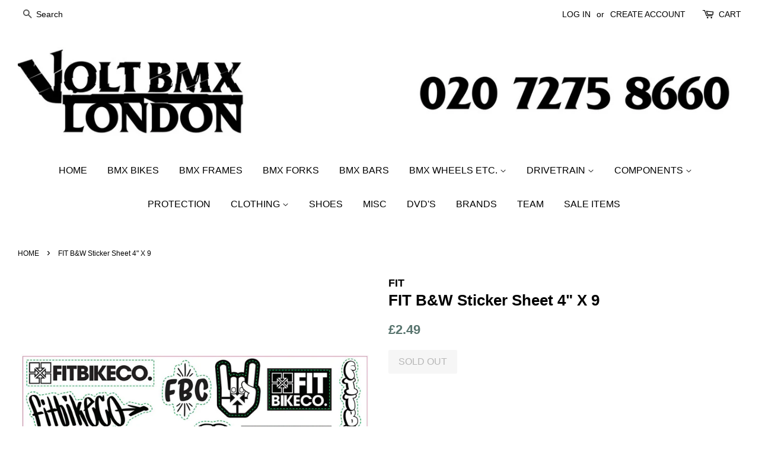

--- FILE ---
content_type: text/html; charset=utf-8
request_url: https://voltbmx.com/products/fit-b-w-sticker-sheet-4-x-9
body_size: 15424
content:
<!doctype html>
<!--[if lt IE 7]><html class="no-js lt-ie9 lt-ie8 lt-ie7" lang="en"> <![endif]-->
<!--[if IE 7]><html class="no-js lt-ie9 lt-ie8" lang="en"> <![endif]-->
<!--[if IE 8]><html class="no-js lt-ie9" lang="en"> <![endif]-->
<!--[if IE 9 ]><html class="ie9 no-js"> <![endif]-->
<!--[if (gt IE 9)|!(IE)]><!--> <html class="no-js"> <!--<![endif]-->
<head>

  <!-- Basic page needs ================================================== -->
  <meta charset="utf-8">
  <meta http-equiv="X-UA-Compatible" content="IE=edge,chrome=1">

  

  <!-- Title and description ================================================== -->
  <title>
  FIT B&amp;W Sticker Sheet 4&quot; X 9 &ndash; Volt BMX
  </title>

  
  <meta name="description" content="">
  

  <!-- Social meta ================================================== -->
  <!-- /snippets/social-meta-tags.liquid -->




<meta property="og:site_name" content="Volt BMX">
<meta property="og:url" content="https://voltbmx.com/products/fit-b-w-sticker-sheet-4-x-9">
<meta property="og:title" content="FIT B&W Sticker Sheet 4" X 9">
<meta property="og:type" content="product">
<meta property="og:description" content="London's only BMX only store and tea supping emporium.
Open 11-6
Monday to Saturday. 
Closed Sunday.">

  <meta property="og:price:amount" content="2.49">
  <meta property="og:price:currency" content="GBP">

<meta property="og:image" content="http://voltbmx.com/cdn/shop/products/sifi_bw_stickerpack_4x9_ccb90e3b-93ca-4de9-a516-600b7aa59d83_1200x1200.jpg?v=1646736641">
<meta property="og:image:secure_url" content="https://voltbmx.com/cdn/shop/products/sifi_bw_stickerpack_4x9_ccb90e3b-93ca-4de9-a516-600b7aa59d83_1200x1200.jpg?v=1646736641">


  <meta name="twitter:site" content="@voltbmx">

<meta name="twitter:card" content="summary_large_image">
<meta name="twitter:title" content="FIT B&W Sticker Sheet 4" X 9">
<meta name="twitter:description" content="London's only BMX only store and tea supping emporium.
Open 11-6
Monday to Saturday. 
Closed Sunday.">


  <!-- Helpers ================================================== -->
  <link rel="canonical" href="https://voltbmx.com/products/fit-b-w-sticker-sheet-4-x-9">
  <meta name="viewport" content="width=device-width,initial-scale=1">
  <meta name="theme-color" content="#59756f">

  <!-- CSS ================================================== -->
  <link href="//voltbmx.com/cdn/shop/t/11/assets/timber.scss.css?v=98174996490780739831698070851" rel="stylesheet" type="text/css" media="all" />
  <link href="//voltbmx.com/cdn/shop/t/11/assets/theme.scss.css?v=61375855921936443601752076396" rel="stylesheet" type="text/css" media="all" />

  




  <script>
    window.theme = window.theme || {};

    var theme = {
      strings: {
        zoomClose: "Close (Esc)",
        zoomPrev: "Previous (Left arrow key)",
        zoomNext: "Next (Right arrow key)",
        addressError: "Error looking up that address",
        addressNoResults: "No results for that address",
        addressQueryLimit: "You have exceeded the Google API usage limit. Consider upgrading to a \u003ca href=\"https:\/\/developers.google.com\/maps\/premium\/usage-limits\"\u003ePremium Plan\u003c\/a\u003e.",
        authError: "There was a problem authenticating your Google Maps API Key."
      },
      settings: {
        // Adding some settings to allow the editor to update correctly when they are changed
        themeBgImage: false,
        customBgImage: '',
        enableWideLayout: true,
        typeAccentTransform: true,
        typeAccentSpacing: false,
        baseFontSize: '16px',
        headerBaseFontSize: '26px',
        accentFontSize: '16px'
      },
      variables: {
        mediaQueryMedium: 'screen and (max-width: 768px)',
        bpSmall: false
      },
      moneyFormat: "£{{amount}}"
    }

    document.documentElement.className = document.documentElement.className.replace('no-js', 'supports-js');
  </script>

  <!-- Header hook for plugins ================================================== -->
  <script>window.performance && window.performance.mark && window.performance.mark('shopify.content_for_header.start');</script><meta id="shopify-digital-wallet" name="shopify-digital-wallet" content="/19962379/digital_wallets/dialog">
<meta name="shopify-checkout-api-token" content="2f90fb229075391533289c8163da8587">
<meta id="in-context-paypal-metadata" data-shop-id="19962379" data-venmo-supported="false" data-environment="production" data-locale="en_US" data-paypal-v4="true" data-currency="GBP">
<link rel="alternate" type="application/json+oembed" href="https://voltbmx.com/products/fit-b-w-sticker-sheet-4-x-9.oembed">
<script async="async" src="/checkouts/internal/preloads.js?locale=en-GB"></script>
<link rel="preconnect" href="https://shop.app" crossorigin="anonymous">
<script async="async" src="https://shop.app/checkouts/internal/preloads.js?locale=en-GB&shop_id=19962379" crossorigin="anonymous"></script>
<script id="apple-pay-shop-capabilities" type="application/json">{"shopId":19962379,"countryCode":"GB","currencyCode":"GBP","merchantCapabilities":["supports3DS"],"merchantId":"gid:\/\/shopify\/Shop\/19962379","merchantName":"Volt BMX","requiredBillingContactFields":["postalAddress","email","phone"],"requiredShippingContactFields":["postalAddress","email","phone"],"shippingType":"shipping","supportedNetworks":["visa","maestro","masterCard","discover","elo"],"total":{"type":"pending","label":"Volt BMX","amount":"1.00"},"shopifyPaymentsEnabled":true,"supportsSubscriptions":true}</script>
<script id="shopify-features" type="application/json">{"accessToken":"2f90fb229075391533289c8163da8587","betas":["rich-media-storefront-analytics"],"domain":"voltbmx.com","predictiveSearch":true,"shopId":19962379,"locale":"en"}</script>
<script>var Shopify = Shopify || {};
Shopify.shop = "voltbmxlondon.myshopify.com";
Shopify.locale = "en";
Shopify.currency = {"active":"GBP","rate":"1.0"};
Shopify.country = "GB";
Shopify.theme = {"name":"Volt Minimal","id":266436622,"schema_name":"Minimal","schema_version":"3.9.0","theme_store_id":380,"role":"main"};
Shopify.theme.handle = "null";
Shopify.theme.style = {"id":null,"handle":null};
Shopify.cdnHost = "voltbmx.com/cdn";
Shopify.routes = Shopify.routes || {};
Shopify.routes.root = "/";</script>
<script type="module">!function(o){(o.Shopify=o.Shopify||{}).modules=!0}(window);</script>
<script>!function(o){function n(){var o=[];function n(){o.push(Array.prototype.slice.apply(arguments))}return n.q=o,n}var t=o.Shopify=o.Shopify||{};t.loadFeatures=n(),t.autoloadFeatures=n()}(window);</script>
<script>
  window.ShopifyPay = window.ShopifyPay || {};
  window.ShopifyPay.apiHost = "shop.app\/pay";
  window.ShopifyPay.redirectState = null;
</script>
<script id="shop-js-analytics" type="application/json">{"pageType":"product"}</script>
<script defer="defer" async type="module" src="//voltbmx.com/cdn/shopifycloud/shop-js/modules/v2/client.init-shop-cart-sync_D0dqhulL.en.esm.js"></script>
<script defer="defer" async type="module" src="//voltbmx.com/cdn/shopifycloud/shop-js/modules/v2/chunk.common_CpVO7qML.esm.js"></script>
<script type="module">
  await import("//voltbmx.com/cdn/shopifycloud/shop-js/modules/v2/client.init-shop-cart-sync_D0dqhulL.en.esm.js");
await import("//voltbmx.com/cdn/shopifycloud/shop-js/modules/v2/chunk.common_CpVO7qML.esm.js");

  window.Shopify.SignInWithShop?.initShopCartSync?.({"fedCMEnabled":true,"windoidEnabled":true});

</script>
<script>
  window.Shopify = window.Shopify || {};
  if (!window.Shopify.featureAssets) window.Shopify.featureAssets = {};
  window.Shopify.featureAssets['shop-js'] = {"shop-cart-sync":["modules/v2/client.shop-cart-sync_D9bwt38V.en.esm.js","modules/v2/chunk.common_CpVO7qML.esm.js"],"init-fed-cm":["modules/v2/client.init-fed-cm_BJ8NPuHe.en.esm.js","modules/v2/chunk.common_CpVO7qML.esm.js"],"init-shop-email-lookup-coordinator":["modules/v2/client.init-shop-email-lookup-coordinator_pVrP2-kG.en.esm.js","modules/v2/chunk.common_CpVO7qML.esm.js"],"shop-cash-offers":["modules/v2/client.shop-cash-offers_CNh7FWN-.en.esm.js","modules/v2/chunk.common_CpVO7qML.esm.js","modules/v2/chunk.modal_DKF6x0Jh.esm.js"],"init-shop-cart-sync":["modules/v2/client.init-shop-cart-sync_D0dqhulL.en.esm.js","modules/v2/chunk.common_CpVO7qML.esm.js"],"init-windoid":["modules/v2/client.init-windoid_DaoAelzT.en.esm.js","modules/v2/chunk.common_CpVO7qML.esm.js"],"shop-toast-manager":["modules/v2/client.shop-toast-manager_1DND8Tac.en.esm.js","modules/v2/chunk.common_CpVO7qML.esm.js"],"pay-button":["modules/v2/client.pay-button_CFeQi1r6.en.esm.js","modules/v2/chunk.common_CpVO7qML.esm.js"],"shop-button":["modules/v2/client.shop-button_Ca94MDdQ.en.esm.js","modules/v2/chunk.common_CpVO7qML.esm.js"],"shop-login-button":["modules/v2/client.shop-login-button_DPYNfp1Z.en.esm.js","modules/v2/chunk.common_CpVO7qML.esm.js","modules/v2/chunk.modal_DKF6x0Jh.esm.js"],"avatar":["modules/v2/client.avatar_BTnouDA3.en.esm.js"],"shop-follow-button":["modules/v2/client.shop-follow-button_BMKh4nJE.en.esm.js","modules/v2/chunk.common_CpVO7qML.esm.js","modules/v2/chunk.modal_DKF6x0Jh.esm.js"],"init-customer-accounts-sign-up":["modules/v2/client.init-customer-accounts-sign-up_CJXi5kRN.en.esm.js","modules/v2/client.shop-login-button_DPYNfp1Z.en.esm.js","modules/v2/chunk.common_CpVO7qML.esm.js","modules/v2/chunk.modal_DKF6x0Jh.esm.js"],"init-shop-for-new-customer-accounts":["modules/v2/client.init-shop-for-new-customer-accounts_BoBxkgWu.en.esm.js","modules/v2/client.shop-login-button_DPYNfp1Z.en.esm.js","modules/v2/chunk.common_CpVO7qML.esm.js","modules/v2/chunk.modal_DKF6x0Jh.esm.js"],"init-customer-accounts":["modules/v2/client.init-customer-accounts_DCuDTzpR.en.esm.js","modules/v2/client.shop-login-button_DPYNfp1Z.en.esm.js","modules/v2/chunk.common_CpVO7qML.esm.js","modules/v2/chunk.modal_DKF6x0Jh.esm.js"],"checkout-modal":["modules/v2/client.checkout-modal_U_3e4VxF.en.esm.js","modules/v2/chunk.common_CpVO7qML.esm.js","modules/v2/chunk.modal_DKF6x0Jh.esm.js"],"lead-capture":["modules/v2/client.lead-capture_DEgn0Z8u.en.esm.js","modules/v2/chunk.common_CpVO7qML.esm.js","modules/v2/chunk.modal_DKF6x0Jh.esm.js"],"shop-login":["modules/v2/client.shop-login_CoM5QKZ_.en.esm.js","modules/v2/chunk.common_CpVO7qML.esm.js","modules/v2/chunk.modal_DKF6x0Jh.esm.js"],"payment-terms":["modules/v2/client.payment-terms_BmrqWn8r.en.esm.js","modules/v2/chunk.common_CpVO7qML.esm.js","modules/v2/chunk.modal_DKF6x0Jh.esm.js"]};
</script>
<script>(function() {
  var isLoaded = false;
  function asyncLoad() {
    if (isLoaded) return;
    isLoaded = true;
    var urls = ["https:\/\/s3.eu-west-1.amazonaws.com\/production-klarna-il-shopify-osm\/a6c5e37d3b587ca7438f15aa90b429b47085a035\/voltbmxlondon.myshopify.com-1708612069722.js?shop=voltbmxlondon.myshopify.com"];
    for (var i = 0; i < urls.length; i++) {
      var s = document.createElement('script');
      s.type = 'text/javascript';
      s.async = true;
      s.src = urls[i];
      var x = document.getElementsByTagName('script')[0];
      x.parentNode.insertBefore(s, x);
    }
  };
  if(window.attachEvent) {
    window.attachEvent('onload', asyncLoad);
  } else {
    window.addEventListener('load', asyncLoad, false);
  }
})();</script>
<script id="__st">var __st={"a":19962379,"offset":0,"reqid":"9f2c06c3-1865-48bb-9beb-ad9a05d94182-1763921719","pageurl":"voltbmx.com\/products\/fit-b-w-sticker-sheet-4-x-9","u":"3b6667761242","p":"product","rtyp":"product","rid":6882911027262};</script>
<script>window.ShopifyPaypalV4VisibilityTracking = true;</script>
<script id="captcha-bootstrap">!function(){'use strict';const t='contact',e='account',n='new_comment',o=[[t,t],['blogs',n],['comments',n],[t,'customer']],c=[[e,'customer_login'],[e,'guest_login'],[e,'recover_customer_password'],[e,'create_customer']],r=t=>t.map((([t,e])=>`form[action*='/${t}']:not([data-nocaptcha='true']) input[name='form_type'][value='${e}']`)).join(','),a=t=>()=>t?[...document.querySelectorAll(t)].map((t=>t.form)):[];function s(){const t=[...o],e=r(t);return a(e)}const i='password',u='form_key',d=['recaptcha-v3-token','g-recaptcha-response','h-captcha-response',i],f=()=>{try{return window.sessionStorage}catch{return}},m='__shopify_v',_=t=>t.elements[u];function p(t,e,n=!1){try{const o=window.sessionStorage,c=JSON.parse(o.getItem(e)),{data:r}=function(t){const{data:e,action:n}=t;return t[m]||n?{data:e,action:n}:{data:t,action:n}}(c);for(const[e,n]of Object.entries(r))t.elements[e]&&(t.elements[e].value=n);n&&o.removeItem(e)}catch(o){console.error('form repopulation failed',{error:o})}}const l='form_type',E='cptcha';function T(t){t.dataset[E]=!0}const w=window,h=w.document,L='Shopify',v='ce_forms',y='captcha';let A=!1;((t,e)=>{const n=(g='f06e6c50-85a8-45c8-87d0-21a2b65856fe',I='https://cdn.shopify.com/shopifycloud/storefront-forms-hcaptcha/ce_storefront_forms_captcha_hcaptcha.v1.5.2.iife.js',D={infoText:'Protected by hCaptcha',privacyText:'Privacy',termsText:'Terms'},(t,e,n)=>{const o=w[L][v],c=o.bindForm;if(c)return c(t,g,e,D).then(n);var r;o.q.push([[t,g,e,D],n]),r=I,A||(h.body.append(Object.assign(h.createElement('script'),{id:'captcha-provider',async:!0,src:r})),A=!0)});var g,I,D;w[L]=w[L]||{},w[L][v]=w[L][v]||{},w[L][v].q=[],w[L][y]=w[L][y]||{},w[L][y].protect=function(t,e){n(t,void 0,e),T(t)},Object.freeze(w[L][y]),function(t,e,n,w,h,L){const[v,y,A,g]=function(t,e,n){const i=e?o:[],u=t?c:[],d=[...i,...u],f=r(d),m=r(i),_=r(d.filter((([t,e])=>n.includes(e))));return[a(f),a(m),a(_),s()]}(w,h,L),I=t=>{const e=t.target;return e instanceof HTMLFormElement?e:e&&e.form},D=t=>v().includes(t);t.addEventListener('submit',(t=>{const e=I(t);if(!e)return;const n=D(e)&&!e.dataset.hcaptchaBound&&!e.dataset.recaptchaBound,o=_(e),c=g().includes(e)&&(!o||!o.value);(n||c)&&t.preventDefault(),c&&!n&&(function(t){try{if(!f())return;!function(t){const e=f();if(!e)return;const n=_(t);if(!n)return;const o=n.value;o&&e.removeItem(o)}(t);const e=Array.from(Array(32),(()=>Math.random().toString(36)[2])).join('');!function(t,e){_(t)||t.append(Object.assign(document.createElement('input'),{type:'hidden',name:u})),t.elements[u].value=e}(t,e),function(t,e){const n=f();if(!n)return;const o=[...t.querySelectorAll(`input[type='${i}']`)].map((({name:t})=>t)),c=[...d,...o],r={};for(const[a,s]of new FormData(t).entries())c.includes(a)||(r[a]=s);n.setItem(e,JSON.stringify({[m]:1,action:t.action,data:r}))}(t,e)}catch(e){console.error('failed to persist form',e)}}(e),e.submit())}));const S=(t,e)=>{t&&!t.dataset[E]&&(n(t,e.some((e=>e===t))),T(t))};for(const o of['focusin','change'])t.addEventListener(o,(t=>{const e=I(t);D(e)&&S(e,y())}));const B=e.get('form_key'),M=e.get(l),P=B&&M;t.addEventListener('DOMContentLoaded',(()=>{const t=y();if(P)for(const e of t)e.elements[l].value===M&&p(e,B);[...new Set([...A(),...v().filter((t=>'true'===t.dataset.shopifyCaptcha))])].forEach((e=>S(e,t)))}))}(h,new URLSearchParams(w.location.search),n,t,e,['guest_login'])})(!0,!0)}();</script>
<script integrity="sha256-52AcMU7V7pcBOXWImdc/TAGTFKeNjmkeM1Pvks/DTgc=" data-source-attribution="shopify.loadfeatures" defer="defer" src="//voltbmx.com/cdn/shopifycloud/storefront/assets/storefront/load_feature-81c60534.js" crossorigin="anonymous"></script>
<script crossorigin="anonymous" defer="defer" src="//voltbmx.com/cdn/shopifycloud/storefront/assets/shopify_pay/storefront-65b4c6d7.js?v=20250812"></script>
<script data-source-attribution="shopify.dynamic_checkout.dynamic.init">var Shopify=Shopify||{};Shopify.PaymentButton=Shopify.PaymentButton||{isStorefrontPortableWallets:!0,init:function(){window.Shopify.PaymentButton.init=function(){};var t=document.createElement("script");t.src="https://voltbmx.com/cdn/shopifycloud/portable-wallets/latest/portable-wallets.en.js",t.type="module",document.head.appendChild(t)}};
</script>
<script data-source-attribution="shopify.dynamic_checkout.buyer_consent">
  function portableWalletsHideBuyerConsent(e){var t=document.getElementById("shopify-buyer-consent"),n=document.getElementById("shopify-subscription-policy-button");t&&n&&(t.classList.add("hidden"),t.setAttribute("aria-hidden","true"),n.removeEventListener("click",e))}function portableWalletsShowBuyerConsent(e){var t=document.getElementById("shopify-buyer-consent"),n=document.getElementById("shopify-subscription-policy-button");t&&n&&(t.classList.remove("hidden"),t.removeAttribute("aria-hidden"),n.addEventListener("click",e))}window.Shopify?.PaymentButton&&(window.Shopify.PaymentButton.hideBuyerConsent=portableWalletsHideBuyerConsent,window.Shopify.PaymentButton.showBuyerConsent=portableWalletsShowBuyerConsent);
</script>
<script data-source-attribution="shopify.dynamic_checkout.cart.bootstrap">document.addEventListener("DOMContentLoaded",(function(){function t(){return document.querySelector("shopify-accelerated-checkout-cart, shopify-accelerated-checkout")}if(t())Shopify.PaymentButton.init();else{new MutationObserver((function(e,n){t()&&(Shopify.PaymentButton.init(),n.disconnect())})).observe(document.body,{childList:!0,subtree:!0})}}));
</script>
<link id="shopify-accelerated-checkout-styles" rel="stylesheet" media="screen" href="https://voltbmx.com/cdn/shopifycloud/portable-wallets/latest/accelerated-checkout-backwards-compat.css" crossorigin="anonymous">
<style id="shopify-accelerated-checkout-cart">
        #shopify-buyer-consent {
  margin-top: 1em;
  display: inline-block;
  width: 100%;
}

#shopify-buyer-consent.hidden {
  display: none;
}

#shopify-subscription-policy-button {
  background: none;
  border: none;
  padding: 0;
  text-decoration: underline;
  font-size: inherit;
  cursor: pointer;
}

#shopify-subscription-policy-button::before {
  box-shadow: none;
}

      </style>

<script>window.performance && window.performance.mark && window.performance.mark('shopify.content_for_header.end');</script>

  

<!--[if lt IE 9]>
<script src="//cdnjs.cloudflare.com/ajax/libs/html5shiv/3.7.2/html5shiv.min.js" type="text/javascript"></script>
<link href="//voltbmx.com/cdn/shop/t/11/assets/respond-proxy.html" id="respond-proxy" rel="respond-proxy" />
<link href="//voltbmx.com/search?q=531fde4e1271b9a064937816edfb500e" id="respond-redirect" rel="respond-redirect" />
<script src="//voltbmx.com/search?q=531fde4e1271b9a064937816edfb500e" type="text/javascript"></script>
<![endif]-->


   <script src="//voltbmx.com/cdn/shop/t/11/assets/jquery-2.2.3.min.js?v=58211863146907186831511554315" type="text/javascript"></script>
  
  <!-- <script src="//voltbmx.com/cdn/shop/t/11/assets/jquery-3.5.1.min.js?2638" type="text/javascript"></script> -->
  
  	<link rel="stylesheet" href="https://cdn.jsdelivr.net/gh/fancyapps/fancybox@3.5.7/dist/jquery.fancybox.min.css" />
	<script src="https://cdn.jsdelivr.net/gh/fancyapps/fancybox@3.5.7/dist/jquery.fancybox.min.js"></script>

  <!--[if (gt IE 9)|!(IE)]><!--><script src="//voltbmx.com/cdn/shop/t/11/assets/lazysizes.min.js?v=177476512571513845041511554315" async="async"></script><!--<![endif]-->
  <!--[if lte IE 9]><script src="//voltbmx.com/cdn/shop/t/11/assets/lazysizes.min.js?v=177476512571513845041511554315"></script><![endif]-->

  
  

<link href="https://monorail-edge.shopifysvc.com" rel="dns-prefetch">
<script>(function(){if ("sendBeacon" in navigator && "performance" in window) {try {var session_token_from_headers = performance.getEntriesByType('navigation')[0].serverTiming.find(x => x.name == '_s').description;} catch {var session_token_from_headers = undefined;}var session_cookie_matches = document.cookie.match(/_shopify_s=([^;]*)/);var session_token_from_cookie = session_cookie_matches && session_cookie_matches.length === 2 ? session_cookie_matches[1] : "";var session_token = session_token_from_headers || session_token_from_cookie || "";function handle_abandonment_event(e) {var entries = performance.getEntries().filter(function(entry) {return /monorail-edge.shopifysvc.com/.test(entry.name);});if (!window.abandonment_tracked && entries.length === 0) {window.abandonment_tracked = true;var currentMs = Date.now();var navigation_start = performance.timing.navigationStart;var payload = {shop_id: 19962379,url: window.location.href,navigation_start,duration: currentMs - navigation_start,session_token,page_type: "product"};window.navigator.sendBeacon("https://monorail-edge.shopifysvc.com/v1/produce", JSON.stringify({schema_id: "online_store_buyer_site_abandonment/1.1",payload: payload,metadata: {event_created_at_ms: currentMs,event_sent_at_ms: currentMs}}));}}window.addEventListener('pagehide', handle_abandonment_event);}}());</script>
<script id="web-pixels-manager-setup">(function e(e,d,r,n,o){if(void 0===o&&(o={}),!Boolean(null===(a=null===(i=window.Shopify)||void 0===i?void 0:i.analytics)||void 0===a?void 0:a.replayQueue)){var i,a;window.Shopify=window.Shopify||{};var t=window.Shopify;t.analytics=t.analytics||{};var s=t.analytics;s.replayQueue=[],s.publish=function(e,d,r){return s.replayQueue.push([e,d,r]),!0};try{self.performance.mark("wpm:start")}catch(e){}var l=function(){var e={modern:/Edge?\/(1{2}[4-9]|1[2-9]\d|[2-9]\d{2}|\d{4,})\.\d+(\.\d+|)|Firefox\/(1{2}[4-9]|1[2-9]\d|[2-9]\d{2}|\d{4,})\.\d+(\.\d+|)|Chrom(ium|e)\/(9{2}|\d{3,})\.\d+(\.\d+|)|(Maci|X1{2}).+ Version\/(15\.\d+|(1[6-9]|[2-9]\d|\d{3,})\.\d+)([,.]\d+|)( \(\w+\)|)( Mobile\/\w+|) Safari\/|Chrome.+OPR\/(9{2}|\d{3,})\.\d+\.\d+|(CPU[ +]OS|iPhone[ +]OS|CPU[ +]iPhone|CPU IPhone OS|CPU iPad OS)[ +]+(15[._]\d+|(1[6-9]|[2-9]\d|\d{3,})[._]\d+)([._]\d+|)|Android:?[ /-](13[3-9]|1[4-9]\d|[2-9]\d{2}|\d{4,})(\.\d+|)(\.\d+|)|Android.+Firefox\/(13[5-9]|1[4-9]\d|[2-9]\d{2}|\d{4,})\.\d+(\.\d+|)|Android.+Chrom(ium|e)\/(13[3-9]|1[4-9]\d|[2-9]\d{2}|\d{4,})\.\d+(\.\d+|)|SamsungBrowser\/([2-9]\d|\d{3,})\.\d+/,legacy:/Edge?\/(1[6-9]|[2-9]\d|\d{3,})\.\d+(\.\d+|)|Firefox\/(5[4-9]|[6-9]\d|\d{3,})\.\d+(\.\d+|)|Chrom(ium|e)\/(5[1-9]|[6-9]\d|\d{3,})\.\d+(\.\d+|)([\d.]+$|.*Safari\/(?![\d.]+ Edge\/[\d.]+$))|(Maci|X1{2}).+ Version\/(10\.\d+|(1[1-9]|[2-9]\d|\d{3,})\.\d+)([,.]\d+|)( \(\w+\)|)( Mobile\/\w+|) Safari\/|Chrome.+OPR\/(3[89]|[4-9]\d|\d{3,})\.\d+\.\d+|(CPU[ +]OS|iPhone[ +]OS|CPU[ +]iPhone|CPU IPhone OS|CPU iPad OS)[ +]+(10[._]\d+|(1[1-9]|[2-9]\d|\d{3,})[._]\d+)([._]\d+|)|Android:?[ /-](13[3-9]|1[4-9]\d|[2-9]\d{2}|\d{4,})(\.\d+|)(\.\d+|)|Mobile Safari.+OPR\/([89]\d|\d{3,})\.\d+\.\d+|Android.+Firefox\/(13[5-9]|1[4-9]\d|[2-9]\d{2}|\d{4,})\.\d+(\.\d+|)|Android.+Chrom(ium|e)\/(13[3-9]|1[4-9]\d|[2-9]\d{2}|\d{4,})\.\d+(\.\d+|)|Android.+(UC? ?Browser|UCWEB|U3)[ /]?(15\.([5-9]|\d{2,})|(1[6-9]|[2-9]\d|\d{3,})\.\d+)\.\d+|SamsungBrowser\/(5\.\d+|([6-9]|\d{2,})\.\d+)|Android.+MQ{2}Browser\/(14(\.(9|\d{2,})|)|(1[5-9]|[2-9]\d|\d{3,})(\.\d+|))(\.\d+|)|K[Aa][Ii]OS\/(3\.\d+|([4-9]|\d{2,})\.\d+)(\.\d+|)/},d=e.modern,r=e.legacy,n=navigator.userAgent;return n.match(d)?"modern":n.match(r)?"legacy":"unknown"}(),u="modern"===l?"modern":"legacy",c=(null!=n?n:{modern:"",legacy:""})[u],f=function(e){return[e.baseUrl,"/wpm","/b",e.hashVersion,"modern"===e.buildTarget?"m":"l",".js"].join("")}({baseUrl:d,hashVersion:r,buildTarget:u}),m=function(e){var d=e.version,r=e.bundleTarget,n=e.surface,o=e.pageUrl,i=e.monorailEndpoint;return{emit:function(e){var a=e.status,t=e.errorMsg,s=(new Date).getTime(),l=JSON.stringify({metadata:{event_sent_at_ms:s},events:[{schema_id:"web_pixels_manager_load/3.1",payload:{version:d,bundle_target:r,page_url:o,status:a,surface:n,error_msg:t},metadata:{event_created_at_ms:s}}]});if(!i)return console&&console.warn&&console.warn("[Web Pixels Manager] No Monorail endpoint provided, skipping logging."),!1;try{return self.navigator.sendBeacon.bind(self.navigator)(i,l)}catch(e){}var u=new XMLHttpRequest;try{return u.open("POST",i,!0),u.setRequestHeader("Content-Type","text/plain"),u.send(l),!0}catch(e){return console&&console.warn&&console.warn("[Web Pixels Manager] Got an unhandled error while logging to Monorail."),!1}}}}({version:r,bundleTarget:l,surface:e.surface,pageUrl:self.location.href,monorailEndpoint:e.monorailEndpoint});try{o.browserTarget=l,function(e){var d=e.src,r=e.async,n=void 0===r||r,o=e.onload,i=e.onerror,a=e.sri,t=e.scriptDataAttributes,s=void 0===t?{}:t,l=document.createElement("script"),u=document.querySelector("head"),c=document.querySelector("body");if(l.async=n,l.src=d,a&&(l.integrity=a,l.crossOrigin="anonymous"),s)for(var f in s)if(Object.prototype.hasOwnProperty.call(s,f))try{l.dataset[f]=s[f]}catch(e){}if(o&&l.addEventListener("load",o),i&&l.addEventListener("error",i),u)u.appendChild(l);else{if(!c)throw new Error("Did not find a head or body element to append the script");c.appendChild(l)}}({src:f,async:!0,onload:function(){if(!function(){var e,d;return Boolean(null===(d=null===(e=window.Shopify)||void 0===e?void 0:e.analytics)||void 0===d?void 0:d.initialized)}()){var d=window.webPixelsManager.init(e)||void 0;if(d){var r=window.Shopify.analytics;r.replayQueue.forEach((function(e){var r=e[0],n=e[1],o=e[2];d.publishCustomEvent(r,n,o)})),r.replayQueue=[],r.publish=d.publishCustomEvent,r.visitor=d.visitor,r.initialized=!0}}},onerror:function(){return m.emit({status:"failed",errorMsg:"".concat(f," has failed to load")})},sri:function(e){var d=/^sha384-[A-Za-z0-9+/=]+$/;return"string"==typeof e&&d.test(e)}(c)?c:"",scriptDataAttributes:o}),m.emit({status:"loading"})}catch(e){m.emit({status:"failed",errorMsg:(null==e?void 0:e.message)||"Unknown error"})}}})({shopId: 19962379,storefrontBaseUrl: "https://voltbmx.com",extensionsBaseUrl: "https://extensions.shopifycdn.com/cdn/shopifycloud/web-pixels-manager",monorailEndpoint: "https://monorail-edge.shopifysvc.com/unstable/produce_batch",surface: "storefront-renderer",enabledBetaFlags: ["2dca8a86"],webPixelsConfigList: [{"id":"181535106","eventPayloadVersion":"v1","runtimeContext":"LAX","scriptVersion":"1","type":"CUSTOM","privacyPurposes":["ANALYTICS"],"name":"Google Analytics tag (migrated)"},{"id":"shopify-app-pixel","configuration":"{}","eventPayloadVersion":"v1","runtimeContext":"STRICT","scriptVersion":"0450","apiClientId":"shopify-pixel","type":"APP","privacyPurposes":["ANALYTICS","MARKETING"]},{"id":"shopify-custom-pixel","eventPayloadVersion":"v1","runtimeContext":"LAX","scriptVersion":"0450","apiClientId":"shopify-pixel","type":"CUSTOM","privacyPurposes":["ANALYTICS","MARKETING"]}],isMerchantRequest: false,initData: {"shop":{"name":"Volt BMX","paymentSettings":{"currencyCode":"GBP"},"myshopifyDomain":"voltbmxlondon.myshopify.com","countryCode":"GB","storefrontUrl":"https:\/\/voltbmx.com"},"customer":null,"cart":null,"checkout":null,"productVariants":[{"price":{"amount":2.49,"currencyCode":"GBP"},"product":{"title":"FIT B\u0026W Sticker Sheet 4\" X 9","vendor":"FIT","id":"6882911027262","untranslatedTitle":"FIT B\u0026W Sticker Sheet 4\" X 9","url":"\/products\/fit-b-w-sticker-sheet-4-x-9","type":"Accessories"},"id":"39715753918526","image":{"src":"\/\/voltbmx.com\/cdn\/shop\/products\/sifi_bw_stickerpack_4x9_ccb90e3b-93ca-4de9-a516-600b7aa59d83.jpg?v=1646736641"},"sku":"SIFI12","title":"Default Title","untranslatedTitle":"Default Title"}],"purchasingCompany":null},},"https://voltbmx.com/cdn","ae1676cfwd2530674p4253c800m34e853cb",{"modern":"","legacy":""},{"shopId":"19962379","storefrontBaseUrl":"https:\/\/voltbmx.com","extensionBaseUrl":"https:\/\/extensions.shopifycdn.com\/cdn\/shopifycloud\/web-pixels-manager","surface":"storefront-renderer","enabledBetaFlags":"[\"2dca8a86\"]","isMerchantRequest":"false","hashVersion":"ae1676cfwd2530674p4253c800m34e853cb","publish":"custom","events":"[[\"page_viewed\",{}],[\"product_viewed\",{\"productVariant\":{\"price\":{\"amount\":2.49,\"currencyCode\":\"GBP\"},\"product\":{\"title\":\"FIT B\u0026W Sticker Sheet 4\\\" X 9\",\"vendor\":\"FIT\",\"id\":\"6882911027262\",\"untranslatedTitle\":\"FIT B\u0026W Sticker Sheet 4\\\" X 9\",\"url\":\"\/products\/fit-b-w-sticker-sheet-4-x-9\",\"type\":\"Accessories\"},\"id\":\"39715753918526\",\"image\":{\"src\":\"\/\/voltbmx.com\/cdn\/shop\/products\/sifi_bw_stickerpack_4x9_ccb90e3b-93ca-4de9-a516-600b7aa59d83.jpg?v=1646736641\"},\"sku\":\"SIFI12\",\"title\":\"Default Title\",\"untranslatedTitle\":\"Default Title\"}}]]"});</script><script>
  window.ShopifyAnalytics = window.ShopifyAnalytics || {};
  window.ShopifyAnalytics.meta = window.ShopifyAnalytics.meta || {};
  window.ShopifyAnalytics.meta.currency = 'GBP';
  var meta = {"product":{"id":6882911027262,"gid":"gid:\/\/shopify\/Product\/6882911027262","vendor":"FIT","type":"Accessories","variants":[{"id":39715753918526,"price":249,"name":"FIT B\u0026W Sticker Sheet 4\" X 9","public_title":null,"sku":"SIFI12"}],"remote":false},"page":{"pageType":"product","resourceType":"product","resourceId":6882911027262}};
  for (var attr in meta) {
    window.ShopifyAnalytics.meta[attr] = meta[attr];
  }
</script>
<script class="analytics">
  (function () {
    var customDocumentWrite = function(content) {
      var jquery = null;

      if (window.jQuery) {
        jquery = window.jQuery;
      } else if (window.Checkout && window.Checkout.$) {
        jquery = window.Checkout.$;
      }

      if (jquery) {
        jquery('body').append(content);
      }
    };

    var hasLoggedConversion = function(token) {
      if (token) {
        return document.cookie.indexOf('loggedConversion=' + token) !== -1;
      }
      return false;
    }

    var setCookieIfConversion = function(token) {
      if (token) {
        var twoMonthsFromNow = new Date(Date.now());
        twoMonthsFromNow.setMonth(twoMonthsFromNow.getMonth() + 2);

        document.cookie = 'loggedConversion=' + token + '; expires=' + twoMonthsFromNow;
      }
    }

    var trekkie = window.ShopifyAnalytics.lib = window.trekkie = window.trekkie || [];
    if (trekkie.integrations) {
      return;
    }
    trekkie.methods = [
      'identify',
      'page',
      'ready',
      'track',
      'trackForm',
      'trackLink'
    ];
    trekkie.factory = function(method) {
      return function() {
        var args = Array.prototype.slice.call(arguments);
        args.unshift(method);
        trekkie.push(args);
        return trekkie;
      };
    };
    for (var i = 0; i < trekkie.methods.length; i++) {
      var key = trekkie.methods[i];
      trekkie[key] = trekkie.factory(key);
    }
    trekkie.load = function(config) {
      trekkie.config = config || {};
      trekkie.config.initialDocumentCookie = document.cookie;
      var first = document.getElementsByTagName('script')[0];
      var script = document.createElement('script');
      script.type = 'text/javascript';
      script.onerror = function(e) {
        var scriptFallback = document.createElement('script');
        scriptFallback.type = 'text/javascript';
        scriptFallback.onerror = function(error) {
                var Monorail = {
      produce: function produce(monorailDomain, schemaId, payload) {
        var currentMs = new Date().getTime();
        var event = {
          schema_id: schemaId,
          payload: payload,
          metadata: {
            event_created_at_ms: currentMs,
            event_sent_at_ms: currentMs
          }
        };
        return Monorail.sendRequest("https://" + monorailDomain + "/v1/produce", JSON.stringify(event));
      },
      sendRequest: function sendRequest(endpointUrl, payload) {
        // Try the sendBeacon API
        if (window && window.navigator && typeof window.navigator.sendBeacon === 'function' && typeof window.Blob === 'function' && !Monorail.isIos12()) {
          var blobData = new window.Blob([payload], {
            type: 'text/plain'
          });

          if (window.navigator.sendBeacon(endpointUrl, blobData)) {
            return true;
          } // sendBeacon was not successful

        } // XHR beacon

        var xhr = new XMLHttpRequest();

        try {
          xhr.open('POST', endpointUrl);
          xhr.setRequestHeader('Content-Type', 'text/plain');
          xhr.send(payload);
        } catch (e) {
          console.log(e);
        }

        return false;
      },
      isIos12: function isIos12() {
        return window.navigator.userAgent.lastIndexOf('iPhone; CPU iPhone OS 12_') !== -1 || window.navigator.userAgent.lastIndexOf('iPad; CPU OS 12_') !== -1;
      }
    };
    Monorail.produce('monorail-edge.shopifysvc.com',
      'trekkie_storefront_load_errors/1.1',
      {shop_id: 19962379,
      theme_id: 266436622,
      app_name: "storefront",
      context_url: window.location.href,
      source_url: "//voltbmx.com/cdn/s/trekkie.storefront.3c703df509f0f96f3237c9daa54e2777acf1a1dd.min.js"});

        };
        scriptFallback.async = true;
        scriptFallback.src = '//voltbmx.com/cdn/s/trekkie.storefront.3c703df509f0f96f3237c9daa54e2777acf1a1dd.min.js';
        first.parentNode.insertBefore(scriptFallback, first);
      };
      script.async = true;
      script.src = '//voltbmx.com/cdn/s/trekkie.storefront.3c703df509f0f96f3237c9daa54e2777acf1a1dd.min.js';
      first.parentNode.insertBefore(script, first);
    };
    trekkie.load(
      {"Trekkie":{"appName":"storefront","development":false,"defaultAttributes":{"shopId":19962379,"isMerchantRequest":null,"themeId":266436622,"themeCityHash":"17741111362809083352","contentLanguage":"en","currency":"GBP","eventMetadataId":"c7e099b0-7aae-4baf-a244-55e91b442dca"},"isServerSideCookieWritingEnabled":true,"monorailRegion":"shop_domain","enabledBetaFlags":["f0df213a"]},"Session Attribution":{},"S2S":{"facebookCapiEnabled":false,"source":"trekkie-storefront-renderer","apiClientId":580111}}
    );

    var loaded = false;
    trekkie.ready(function() {
      if (loaded) return;
      loaded = true;

      window.ShopifyAnalytics.lib = window.trekkie;

      var originalDocumentWrite = document.write;
      document.write = customDocumentWrite;
      try { window.ShopifyAnalytics.merchantGoogleAnalytics.call(this); } catch(error) {};
      document.write = originalDocumentWrite;

      window.ShopifyAnalytics.lib.page(null,{"pageType":"product","resourceType":"product","resourceId":6882911027262,"shopifyEmitted":true});

      var match = window.location.pathname.match(/checkouts\/(.+)\/(thank_you|post_purchase)/)
      var token = match? match[1]: undefined;
      if (!hasLoggedConversion(token)) {
        setCookieIfConversion(token);
        window.ShopifyAnalytics.lib.track("Viewed Product",{"currency":"GBP","variantId":39715753918526,"productId":6882911027262,"productGid":"gid:\/\/shopify\/Product\/6882911027262","name":"FIT B\u0026W Sticker Sheet 4\" X 9","price":"2.49","sku":"SIFI12","brand":"FIT","variant":null,"category":"Accessories","nonInteraction":true,"remote":false},undefined,undefined,{"shopifyEmitted":true});
      window.ShopifyAnalytics.lib.track("monorail:\/\/trekkie_storefront_viewed_product\/1.1",{"currency":"GBP","variantId":39715753918526,"productId":6882911027262,"productGid":"gid:\/\/shopify\/Product\/6882911027262","name":"FIT B\u0026W Sticker Sheet 4\" X 9","price":"2.49","sku":"SIFI12","brand":"FIT","variant":null,"category":"Accessories","nonInteraction":true,"remote":false,"referer":"https:\/\/voltbmx.com\/products\/fit-b-w-sticker-sheet-4-x-9"});
      }
    });


        var eventsListenerScript = document.createElement('script');
        eventsListenerScript.async = true;
        eventsListenerScript.src = "//voltbmx.com/cdn/shopifycloud/storefront/assets/shop_events_listener-3da45d37.js";
        document.getElementsByTagName('head')[0].appendChild(eventsListenerScript);

})();</script>
  <script>
  if (!window.ga || (window.ga && typeof window.ga !== 'function')) {
    window.ga = function ga() {
      (window.ga.q = window.ga.q || []).push(arguments);
      if (window.Shopify && window.Shopify.analytics && typeof window.Shopify.analytics.publish === 'function') {
        window.Shopify.analytics.publish("ga_stub_called", {}, {sendTo: "google_osp_migration"});
      }
      console.error("Shopify's Google Analytics stub called with:", Array.from(arguments), "\nSee https://help.shopify.com/manual/promoting-marketing/pixels/pixel-migration#google for more information.");
    };
    if (window.Shopify && window.Shopify.analytics && typeof window.Shopify.analytics.publish === 'function') {
      window.Shopify.analytics.publish("ga_stub_initialized", {}, {sendTo: "google_osp_migration"});
    }
  }
</script>
<script
  defer
  src="https://voltbmx.com/cdn/shopifycloud/perf-kit/shopify-perf-kit-2.1.2.min.js"
  data-application="storefront-renderer"
  data-shop-id="19962379"
  data-render-region="gcp-us-east1"
  data-page-type="product"
  data-theme-instance-id="266436622"
  data-theme-name="Minimal"
  data-theme-version="3.9.0"
  data-monorail-region="shop_domain"
  data-resource-timing-sampling-rate="10"
  data-shs="true"
  data-shs-beacon="true"
  data-shs-export-with-fetch="true"
  data-shs-logs-sample-rate="1"
></script>
</head>

<body id="fit-b-amp-w-sticker-sheet-4-quot-x-9" class="template-product" >
<script>window.KlarnaThemeGlobals={}; window.KlarnaThemeGlobals.productVariants=[{"id":39715753918526,"title":"Default Title","option1":"Default Title","option2":null,"option3":null,"sku":"SIFI12","requires_shipping":true,"taxable":true,"featured_image":{"id":29154641379390,"product_id":6882911027262,"position":1,"created_at":"2022-03-08T10:50:41+00:00","updated_at":"2022-03-08T10:50:41+00:00","alt":null,"width":1200,"height":1200,"src":"\/\/voltbmx.com\/cdn\/shop\/products\/sifi_bw_stickerpack_4x9_ccb90e3b-93ca-4de9-a516-600b7aa59d83.jpg?v=1646736641","variant_ids":[39715753918526]},"available":false,"name":"FIT B\u0026W Sticker Sheet 4\" X 9","public_title":null,"options":["Default Title"],"price":249,"weight":0,"compare_at_price":null,"inventory_quantity":0,"inventory_management":"shopify","inventory_policy":"deny","barcode":null,"featured_media":{"alt":null,"id":21463073587262,"position":1,"preview_image":{"aspect_ratio":1.0,"height":1200,"width":1200,"src":"\/\/voltbmx.com\/cdn\/shop\/products\/sifi_bw_stickerpack_4x9_ccb90e3b-93ca-4de9-a516-600b7aa59d83.jpg?v=1646736641"}},"requires_selling_plan":false,"selling_plan_allocations":[]}];window.KlarnaThemeGlobals.documentCopy=document.cloneNode(true);</script>


  <div id="shopify-section-header" class="shopify-section"><style>
  .logo__image-wrapper {
    max-width: 1500px;
  }
  /*================= If logo is above navigation ================== */
  
    .site-nav {
      
      margin-top: 30px;
    }

    
      .logo__image-wrapper {
        margin: 0 auto;
      }
    
  

  /*============ If logo is on the same line as navigation ============ */
  


  
</style>

<div data-section-id="header" data-section-type="header-section">
  <div class="header-bar">
    <div class="wrapper medium-down--hide">
      <div class="post-large--display-table">

        
          <div class="header-bar__left post-large--display-table-cell">

            

            

            
              <div class="header-bar__module header-bar__search">
                


  <form action="/search" method="get" class="header-bar__search-form clearfix" role="search">
    
    <button type="submit" class="btn icon-fallback-text header-bar__search-submit">
      <span class="icon icon-search" aria-hidden="true"></span>
      <span class="fallback-text">Search</span>
    </button>
    <input type="search" name="q" value="" aria-label="Search" class="header-bar__search-input" placeholder="Search">
  </form>


              </div>
            

          </div>
        

        <div class="header-bar__right post-large--display-table-cell">

          
            <ul class="header-bar__module header-bar__module--list">
              
                <li>
                  <a href="/account/login" id="customer_login_link">Log in</a>
                </li>
                <li>or</li>
                <li>
                  <a href="/account/register" id="customer_register_link">Create account</a>
                </li>
              
            </ul>
          

          <div class="header-bar__module">
            <span class="header-bar__sep" aria-hidden="true"></span>
            <a href="/cart" class="cart-page-link">
              <span class="icon icon-cart header-bar__cart-icon" aria-hidden="true"></span>
            </a>
          </div>

          <div class="header-bar__module">
            <a href="/cart" class="cart-page-link">
              Cart
              <span class="cart-count header-bar__cart-count hidden-count">0</span>
            </a>
          </div>

          
            
          

        </div>
      </div>
    </div>

    <div class="wrapper post-large--hide announcement-bar--mobile">
      
    </div>

    <div class="wrapper post-large--hide">
      
        <button type="button" class="mobile-nav-trigger" id="MobileNavTrigger" data-menu-state="close">
          <span class="icon icon-hamburger" aria-hidden="true"></span>
          Menu
        </button>
      
      <a href="/cart" class="cart-page-link mobile-cart-page-link">
        <span class="icon icon-cart header-bar__cart-icon" aria-hidden="true"></span>
        Cart <span class="cart-count hidden-count">0</span>
      </a>
    </div>
    <ul id="MobileNav" class="mobile-nav post-large--hide">
  
  
  
  <li class="mobile-nav__link" aria-haspopup="true">
    
      <a href="/" class="mobile-nav">
        Home
      </a>
    
  </li>
  
  
  <li class="mobile-nav__link" aria-haspopup="true">
    
      <a href="/collections/complete-bikes" class="mobile-nav">
        BMX Bikes
      </a>
    
  </li>
  
  
  <li class="mobile-nav__link" aria-haspopup="true">
    
      <a href="/collections/frames" class="mobile-nav">
        BMX Frames
      </a>
    
  </li>
  
  
  <li class="mobile-nav__link" aria-haspopup="true">
    
      <a href="/collections/forks" class="mobile-nav">
        BMX Forks
      </a>
    
  </li>
  
  
  <li class="mobile-nav__link" aria-haspopup="true">
    
      <a href="/collections/handlebars" class="mobile-nav">
        BMX Bars
      </a>
    
  </li>
  
  
  <li class="mobile-nav__link" aria-haspopup="true">
    
      <a href="/" class="mobile-nav__sublist-trigger">
        BMX Wheels Etc.
        <span class="icon-fallback-text mobile-nav__sublist-expand">
  <span class="icon icon-plus" aria-hidden="true"></span>
  <span class="fallback-text">+</span>
</span>
<span class="icon-fallback-text mobile-nav__sublist-contract">
  <span class="icon icon-minus" aria-hidden="true"></span>
  <span class="fallback-text">-</span>
</span>

      </a>
      <ul class="mobile-nav__sublist">  
        
          <li class="mobile-nav__sublist-link">
            <a href="/collections/complete-wheels">Complete BMX Wheels</a>
          </li>
        
          <li class="mobile-nav__sublist-link">
            <a href="/collections/hubs">BMX Hubs</a>
          </li>
        
          <li class="mobile-nav__sublist-link">
            <a href="/collections/hub-guards">Hub Guards</a>
          </li>
        
          <li class="mobile-nav__sublist-link">
            <a href="/collections/hub-spares">Hub Spares</a>
          </li>
        
          <li class="mobile-nav__sublist-link">
            <a href="/collections/rims">BMX Rims</a>
          </li>
        
          <li class="mobile-nav__sublist-link">
            <a href="/collections/spokes">Spokes</a>
          </li>
        
          <li class="mobile-nav__sublist-link">
            <a href="/collections/tubes">Inner Tubes</a>
          </li>
        
          <li class="mobile-nav__sublist-link">
            <a href="/collections/tyres">BMX Tyres</a>
          </li>
        
      </ul>
    
  </li>
  
  
  <li class="mobile-nav__link" aria-haspopup="true">
    
      <a href="/" class="mobile-nav__sublist-trigger">
        Drivetrain
        <span class="icon-fallback-text mobile-nav__sublist-expand">
  <span class="icon icon-plus" aria-hidden="true"></span>
  <span class="fallback-text">+</span>
</span>
<span class="icon-fallback-text mobile-nav__sublist-contract">
  <span class="icon icon-minus" aria-hidden="true"></span>
  <span class="fallback-text">-</span>
</span>

      </a>
      <ul class="mobile-nav__sublist">  
        
          <li class="mobile-nav__sublist-link">
            <a href="/collections/bbs">BMX BB's</a>
          </li>
        
          <li class="mobile-nav__sublist-link">
            <a href="/collections/chains">BMX Chains</a>
          </li>
        
          <li class="mobile-nav__sublist-link">
            <a href="/collections/cranks">BMX Cranks</a>
          </li>
        
          <li class="mobile-nav__sublist-link">
            <a href="/collections/crank-spares">BMX Crank Spares</a>
          </li>
        
          <li class="mobile-nav__sublist-link">
            <a href="/collections/pedals">BMX Pedals</a>
          </li>
        
          <li class="mobile-nav__sublist-link">
            <a href="/collections/sprockets">BMX Sprockets</a>
          </li>
        
      </ul>
    
  </li>
  
  
  <li class="mobile-nav__link" aria-haspopup="true">
    
      <a href="/" class="mobile-nav__sublist-trigger">
        Components
        <span class="icon-fallback-text mobile-nav__sublist-expand">
  <span class="icon icon-plus" aria-hidden="true"></span>
  <span class="fallback-text">+</span>
</span>
<span class="icon-fallback-text mobile-nav__sublist-contract">
  <span class="icon icon-minus" aria-hidden="true"></span>
  <span class="fallback-text">-</span>
</span>

      </a>
      <ul class="mobile-nav__sublist">  
        
          <li class="mobile-nav__sublist-link">
            <a href="/collections/bar-ends">BMX Bar Ends</a>
          </li>
        
          <li class="mobile-nav__sublist-link">
            <a href="/collections/brakes">BMX Brakes</a>
          </li>
        
          <li class="mobile-nav__sublist-link">
            <a href="/collections/grips">BMX Grips</a>
          </li>
        
          <li class="mobile-nav__sublist-link">
            <a href="/collections/headsets">BMX Headsets</a>
          </li>
        
          <li class="mobile-nav__sublist-link">
            <a href="/collections/pegs">BMX Pegs</a>
          </li>
        
          <li class="mobile-nav__sublist-link">
            <a href="/collections/seat-clamps">BMX Seat Clamps</a>
          </li>
        
          <li class="mobile-nav__sublist-link">
            <a href="/collections/seat-posts">BMX Seat Posts</a>
          </li>
        
          <li class="mobile-nav__sublist-link">
            <a href="/collections/seats">BMX Seats</a>
          </li>
        
          <li class="mobile-nav__sublist-link">
            <a href="/collections/stems">BMX Stems</a>
          </li>
        
      </ul>
    
  </li>
  
  
  <li class="mobile-nav__link" aria-haspopup="true">
    
      <a href="/collections/protection" class="mobile-nav">
        Protection
      </a>
    
  </li>
  
  
  <li class="mobile-nav__link" aria-haspopup="true">
    
      <a href="/" class="mobile-nav__sublist-trigger">
        Clothing
        <span class="icon-fallback-text mobile-nav__sublist-expand">
  <span class="icon icon-plus" aria-hidden="true"></span>
  <span class="fallback-text">+</span>
</span>
<span class="icon-fallback-text mobile-nav__sublist-contract">
  <span class="icon icon-minus" aria-hidden="true"></span>
  <span class="fallback-text">-</span>
</span>

      </a>
      <ul class="mobile-nav__sublist">  
        
          <li class="mobile-nav__sublist-link">
            <a href="/collections/backpacks">Backpacks</a>
          </li>
        
          <li class="mobile-nav__sublist-link">
            <a href="/collections/hats">Hats</a>
          </li>
        
          <li class="mobile-nav__sublist-link">
            <a href="/collections/hoodies">Hoodies</a>
          </li>
        
          <li class="mobile-nav__sublist-link">
            <a href="/collections/jackets">Jackets</a>
          </li>
        
          <li class="mobile-nav__sublist-link">
            <a href="/collections/socks">Socks</a>
          </li>
        
          <li class="mobile-nav__sublist-link">
            <a href="/collections/tees">Tees</a>
          </li>
        
          <li class="mobile-nav__sublist-link">
            <a href="/collections/sweat-shirts">Sweat Shirts</a>
          </li>
        
          <li class="mobile-nav__sublist-link">
            <a href="/collections/jogging-bottoms">Jogging Bottoms</a>
          </li>
        
          <li class="mobile-nav__sublist-link">
            <a href="/collections/trousers">Trousers</a>
          </li>
        
      </ul>
    
  </li>
  
  
  <li class="mobile-nav__link" aria-haspopup="true">
    
      <a href="/collections/shoes" class="mobile-nav">
        Shoes
      </a>
    
  </li>
  
  
  <li class="mobile-nav__link" aria-haspopup="true">
    
      <a href="/collections/misc" class="mobile-nav">
        Misc
      </a>
    
  </li>
  
  
  <li class="mobile-nav__link" aria-haspopup="true">
    
      <a href="/collections/dvds" class="mobile-nav">
        DVD's
      </a>
    
  </li>
  
  
  <li class="mobile-nav__link" aria-haspopup="true">
    
      <a href="/collections" class="mobile-nav">
        Brands
      </a>
    
  </li>
  
  
  <li class="mobile-nav__link" aria-haspopup="true">
    
      <a href="/pages/team" class="mobile-nav">
        Team
      </a>
    
  </li>
  
  
  <li class="mobile-nav__link" aria-haspopup="true">
    
      <a href="/collections/sales" class="mobile-nav">
        SALE ITEMS
      </a>
    
  </li>
  

  
    
      <li class="mobile-nav__link">
        <a href="/account/login" id="customer_login_link">Log in</a>
      </li>
      <li class="mobile-nav__link">
        <a href="/account/register" id="customer_register_link">Create account</a>
      </li>
    
  
  
  <li class="mobile-nav__link">
    
      <div class="header-bar__module header-bar__search">
        


  <form action="/search" method="get" class="header-bar__search-form clearfix" role="search">
    
    <button type="submit" class="btn icon-fallback-text header-bar__search-submit">
      <span class="icon icon-search" aria-hidden="true"></span>
      <span class="fallback-text">Search</span>
    </button>
    <input type="search" name="q" value="" aria-label="Search" class="header-bar__search-input" placeholder="Search">
  </form>


      </div>
    
  </li>
  
</ul>

  </div>

  <header class="site-header" role="banner">
    <div class="wrapper">

      
        <div class="grid--full">
          <div class="grid__item">
            
              <div class="h1 site-header__logo" itemscope itemtype="http://schema.org/Organization">
            
              
                <noscript>
                  
                  <div class="logo__image-wrapper">
                    <img src="//voltbmx.com/cdn/shop/files/voltheader_1500x.jpg?v=1613687555" alt="Volt BMX" />
                  </div>
                </noscript>
                <div class="logo__image-wrapper supports-js">
                  <a href="/" itemprop="url" style="padding-top:12.333333333333332%;">
                    
                    <img class="logo__image lazyload"
                         src="//voltbmx.com/cdn/shop/files/voltheader_300x300.jpg?v=1613687555"
                         data-src="//voltbmx.com/cdn/shop/files/voltheader_{width}x.jpg?v=1613687555"
                         data-widths="[120, 180, 360, 540, 720, 900, 1080, 1296, 1512, 1728, 1944, 2048]"
                         data-aspectratio="8.108108108108109"
                         data-sizes="auto"
                         alt="Volt BMX"
                         itemprop="logo">
                  </a>
                </div>
              
            
              </div>
            
          </div>
        </div>
        <div class="grid--full medium-down--hide">
          <div class="grid__item">
            
<ul class="site-nav" role="navigation" id="AccessibleNav">
  
    
    
    
      <li >
        <a href="/" class="site-nav__link">Home</a>
      </li>
    
  
    
    
    
      <li >
        <a href="/collections/complete-bikes" class="site-nav__link">BMX Bikes</a>
      </li>
    
  
    
    
    
      <li >
        <a href="/collections/frames" class="site-nav__link">BMX Frames</a>
      </li>
    
  
    
    
    
      <li >
        <a href="/collections/forks" class="site-nav__link">BMX Forks</a>
      </li>
    
  
    
    
    
      <li >
        <a href="/collections/handlebars" class="site-nav__link">BMX Bars</a>
      </li>
    
  
    
    
    
      <li class="site-nav--has-dropdown" aria-haspopup="true">
        <a href="/" class="site-nav__link">
          BMX Wheels Etc.
          <span class="icon-fallback-text">
            <span class="icon icon-arrow-down" aria-hidden="true"></span>
          </span>
        </a>
        <ul class="site-nav__dropdown">
          
            <li>
              <a href="/collections/complete-wheels" class="site-nav__link">Complete BMX Wheels</a>
            </li>
          
            <li>
              <a href="/collections/hubs" class="site-nav__link">BMX Hubs</a>
            </li>
          
            <li>
              <a href="/collections/hub-guards" class="site-nav__link">Hub Guards</a>
            </li>
          
            <li>
              <a href="/collections/hub-spares" class="site-nav__link">Hub Spares</a>
            </li>
          
            <li>
              <a href="/collections/rims" class="site-nav__link">BMX Rims</a>
            </li>
          
            <li>
              <a href="/collections/spokes" class="site-nav__link">Spokes</a>
            </li>
          
            <li>
              <a href="/collections/tubes" class="site-nav__link">Inner Tubes</a>
            </li>
          
            <li>
              <a href="/collections/tyres" class="site-nav__link">BMX Tyres</a>
            </li>
          
        </ul>
      </li>
    
  
    
    
    
      <li class="site-nav--has-dropdown" aria-haspopup="true">
        <a href="/" class="site-nav__link">
          Drivetrain
          <span class="icon-fallback-text">
            <span class="icon icon-arrow-down" aria-hidden="true"></span>
          </span>
        </a>
        <ul class="site-nav__dropdown">
          
            <li>
              <a href="/collections/bbs" class="site-nav__link">BMX BB&#39;s</a>
            </li>
          
            <li>
              <a href="/collections/chains" class="site-nav__link">BMX Chains</a>
            </li>
          
            <li>
              <a href="/collections/cranks" class="site-nav__link">BMX Cranks</a>
            </li>
          
            <li>
              <a href="/collections/crank-spares" class="site-nav__link">BMX Crank Spares</a>
            </li>
          
            <li>
              <a href="/collections/pedals" class="site-nav__link">BMX Pedals</a>
            </li>
          
            <li>
              <a href="/collections/sprockets" class="site-nav__link">BMX Sprockets</a>
            </li>
          
        </ul>
      </li>
    
  
    
    
    
      <li class="site-nav--has-dropdown" aria-haspopup="true">
        <a href="/" class="site-nav__link">
          Components
          <span class="icon-fallback-text">
            <span class="icon icon-arrow-down" aria-hidden="true"></span>
          </span>
        </a>
        <ul class="site-nav__dropdown">
          
            <li>
              <a href="/collections/bar-ends" class="site-nav__link">BMX Bar Ends</a>
            </li>
          
            <li>
              <a href="/collections/brakes" class="site-nav__link">BMX Brakes</a>
            </li>
          
            <li>
              <a href="/collections/grips" class="site-nav__link">BMX Grips</a>
            </li>
          
            <li>
              <a href="/collections/headsets" class="site-nav__link">BMX Headsets</a>
            </li>
          
            <li>
              <a href="/collections/pegs" class="site-nav__link">BMX Pegs</a>
            </li>
          
            <li>
              <a href="/collections/seat-clamps" class="site-nav__link">BMX Seat Clamps</a>
            </li>
          
            <li>
              <a href="/collections/seat-posts" class="site-nav__link">BMX Seat Posts</a>
            </li>
          
            <li>
              <a href="/collections/seats" class="site-nav__link">BMX Seats</a>
            </li>
          
            <li>
              <a href="/collections/stems" class="site-nav__link">BMX Stems</a>
            </li>
          
        </ul>
      </li>
    
  
    
    
    
      <li >
        <a href="/collections/protection" class="site-nav__link">Protection</a>
      </li>
    
  
    
    
    
      <li class="site-nav--has-dropdown" aria-haspopup="true">
        <a href="/" class="site-nav__link">
          Clothing
          <span class="icon-fallback-text">
            <span class="icon icon-arrow-down" aria-hidden="true"></span>
          </span>
        </a>
        <ul class="site-nav__dropdown">
          
            <li>
              <a href="/collections/backpacks" class="site-nav__link">Backpacks</a>
            </li>
          
            <li>
              <a href="/collections/hats" class="site-nav__link">Hats</a>
            </li>
          
            <li>
              <a href="/collections/hoodies" class="site-nav__link">Hoodies</a>
            </li>
          
            <li>
              <a href="/collections/jackets" class="site-nav__link">Jackets</a>
            </li>
          
            <li>
              <a href="/collections/socks" class="site-nav__link">Socks</a>
            </li>
          
            <li>
              <a href="/collections/tees" class="site-nav__link">Tees</a>
            </li>
          
            <li>
              <a href="/collections/sweat-shirts" class="site-nav__link">Sweat Shirts</a>
            </li>
          
            <li>
              <a href="/collections/jogging-bottoms" class="site-nav__link">Jogging Bottoms</a>
            </li>
          
            <li>
              <a href="/collections/trousers" class="site-nav__link">Trousers</a>
            </li>
          
        </ul>
      </li>
    
  
    
    
    
      <li >
        <a href="/collections/shoes" class="site-nav__link">Shoes</a>
      </li>
    
  
    
    
    
      <li >
        <a href="/collections/misc" class="site-nav__link">Misc</a>
      </li>
    
  
    
    
    
      <li >
        <a href="/collections/dvds" class="site-nav__link">DVD's</a>
      </li>
    
  
    
    
    
      <li >
        <a href="/collections" class="site-nav__link">Brands</a>
      </li>
    
  
    
    
    
      <li >
        <a href="/pages/team" class="site-nav__link">Team</a>
      </li>
    
  
    
    
    
      <li >
        <a href="/collections/sales" class="site-nav__link">SALE ITEMS</a>
      </li>
    
  
</ul>

          </div>
        </div>
      

    </div>
  </header>
</div>

</div>

  <main class="wrapper main-content" role="main">
    <div class="grid">
        <div class="grid__item">
          

<div id="shopify-section-product-template" class="shopify-section"><div itemscope itemtype="http://schema.org/Product" id="ProductSection" data-section-id="product-template" data-section-type="product-template" data-image-zoom-type="lightbox" data-related-enabled="true" data-show-extra-tab="false" data-extra-tab-content="" data-enable-history-state="true">

  <meta itemprop="url" content="https://voltbmx.com/products/fit-b-w-sticker-sheet-4-x-9">
  <meta itemprop="image" content="//voltbmx.com/cdn/shop/products/sifi_bw_stickerpack_4x9_ccb90e3b-93ca-4de9-a516-600b7aa59d83_grande.jpg?v=1646736641">

  <div class="section-header section-header--breadcrumb">
    

<nav class="breadcrumb" role="navigation" aria-label="breadcrumbs">
  <a href="/" title="Back to the frontpage">Home</a>

  

    
    <span aria-hidden="true" class="breadcrumb__sep">&rsaquo;</span>
    <span>FIT B&W Sticker Sheet 4" X 9</span>

  
</nav>


  </div>

  <div class="product-single">
    <div class="grid product-single__hero">
      <div class="grid__item post-large--one-half">

        

          <div class="product-single__photos">
            

            
              
              
<style>
  

  #ProductImage-29154641379390 {
    max-width: 700px;
    max-height: 700.0px;
  }
  #ProductImageWrapper-29154641379390 {
    max-width: 700px;
  }
</style>


              <div id="ProductImageWrapper-29154641379390" class="product-single__image-wrapper supports-js zoom-lightbox" data-image-id="29154641379390">
                <div style="padding-top:100.0%;">
                  <img id="ProductImage-29154641379390"
                       class="product-single__image lazyload"
                       src="//voltbmx.com/cdn/shop/products/sifi_bw_stickerpack_4x9_ccb90e3b-93ca-4de9-a516-600b7aa59d83_300x300.jpg?v=1646736641"
                       data-src="//voltbmx.com/cdn/shop/products/sifi_bw_stickerpack_4x9_ccb90e3b-93ca-4de9-a516-600b7aa59d83_{width}x.jpg?v=1646736641"
                       data-widths="[180, 370, 540, 740, 900, 1080, 1296, 1512, 1728, 2048]"
                       data-aspectratio="1.0"
                       data-sizes="auto"
                       
                       alt="FIT B&amp;W Sticker Sheet 4&quot; X 9">
                </div>
              </div>
            

            <noscript>
              <img src="//voltbmx.com/cdn/shop/products/sifi_bw_stickerpack_4x9_ccb90e3b-93ca-4de9-a516-600b7aa59d83_1024x1024@2x.jpg?v=1646736641" alt="FIT B&amp;W Sticker Sheet 4&quot; X 9">
            </noscript>
          </div>

          

        

        
        <ul class="gallery" class="hidden">
          
          <li data-image-id="29154641379390" class="gallery__item" data-mfp-src="//voltbmx.com/cdn/shop/products/sifi_bw_stickerpack_4x9_ccb90e3b-93ca-4de9-a516-600b7aa59d83_1024x1024@2x.jpg?v=1646736641"></li>
          
        </ul>
        

      </div>
      <div class="grid__item post-large--one-half">
        
          <span class="h3" itemprop="brand">FIT</span>
        
        <h1 itemprop="name">FIT B&W Sticker Sheet 4" X 9</h1>

        <div itemprop="offers" itemscope itemtype="http://schema.org/Offer">
          

          <meta itemprop="priceCurrency" content="GBP">
          <link itemprop="availability" href="http://schema.org/OutOfStock">

          <div class="product-single__prices">
            
              <span id="PriceA11y" class="visually-hidden">Regular price</span>
            
            <span id="ProductPrice" class="product-single__price" itemprop="price" content="2.49">
              £2.49
            </span>

            
          </div>

          <form action="/cart/add" method="post" enctype="multipart/form-data" id="AddToCartForm">
            <select name="id" id="ProductSelect-product-template" class="product-single__variants">
              
                
                  <option disabled="disabled">
                    Default Title - Sold Out
                  </option>
                
              
            </select>

            <div class="product-single__quantity is-hidden">
              <label for="Quantity">Quantity</label>
              <input type="number" id="Quantity" name="quantity" value="1" min="1" class="quantity-selector">
            </div>

            <button type="submit" name="add" id="AddToCart" class="btn">
              <span id="AddToCartText">In Stock</span>
            </button>
          </form>

          
            <div class="product-description rte" itemprop="description">
              <br><br>
            </div>
          

          
        </div>

      </div>
    </div>
  </div>

  
    






  

</div>


  <script type="application/json" id="ProductJson-product-template">
    {"id":6882911027262,"title":"FIT B\u0026W Sticker Sheet 4\" X 9","handle":"fit-b-w-sticker-sheet-4-x-9","description":"\u003cbr\u003e\u003cbr\u003e","published_at":"2022-03-08T07:47:55+00:00","created_at":"2022-03-08T07:47:56+00:00","vendor":"FIT","type":"Accessories","tags":[],"price":249,"price_min":249,"price_max":249,"available":false,"price_varies":false,"compare_at_price":null,"compare_at_price_min":0,"compare_at_price_max":0,"compare_at_price_varies":false,"variants":[{"id":39715753918526,"title":"Default Title","option1":"Default Title","option2":null,"option3":null,"sku":"SIFI12","requires_shipping":true,"taxable":true,"featured_image":{"id":29154641379390,"product_id":6882911027262,"position":1,"created_at":"2022-03-08T10:50:41+00:00","updated_at":"2022-03-08T10:50:41+00:00","alt":null,"width":1200,"height":1200,"src":"\/\/voltbmx.com\/cdn\/shop\/products\/sifi_bw_stickerpack_4x9_ccb90e3b-93ca-4de9-a516-600b7aa59d83.jpg?v=1646736641","variant_ids":[39715753918526]},"available":false,"name":"FIT B\u0026W Sticker Sheet 4\" X 9","public_title":null,"options":["Default Title"],"price":249,"weight":0,"compare_at_price":null,"inventory_quantity":0,"inventory_management":"shopify","inventory_policy":"deny","barcode":null,"featured_media":{"alt":null,"id":21463073587262,"position":1,"preview_image":{"aspect_ratio":1.0,"height":1200,"width":1200,"src":"\/\/voltbmx.com\/cdn\/shop\/products\/sifi_bw_stickerpack_4x9_ccb90e3b-93ca-4de9-a516-600b7aa59d83.jpg?v=1646736641"}},"requires_selling_plan":false,"selling_plan_allocations":[]}],"images":["\/\/voltbmx.com\/cdn\/shop\/products\/sifi_bw_stickerpack_4x9_ccb90e3b-93ca-4de9-a516-600b7aa59d83.jpg?v=1646736641"],"featured_image":"\/\/voltbmx.com\/cdn\/shop\/products\/sifi_bw_stickerpack_4x9_ccb90e3b-93ca-4de9-a516-600b7aa59d83.jpg?v=1646736641","options":["Title"],"media":[{"alt":null,"id":21463073587262,"position":1,"preview_image":{"aspect_ratio":1.0,"height":1200,"width":1200,"src":"\/\/voltbmx.com\/cdn\/shop\/products\/sifi_bw_stickerpack_4x9_ccb90e3b-93ca-4de9-a516-600b7aa59d83.jpg?v=1646736641"},"aspect_ratio":1.0,"height":1200,"media_type":"image","src":"\/\/voltbmx.com\/cdn\/shop\/products\/sifi_bw_stickerpack_4x9_ccb90e3b-93ca-4de9-a516-600b7aa59d83.jpg?v=1646736641","width":1200}],"requires_selling_plan":false,"selling_plan_groups":[],"content":"\u003cbr\u003e\u003cbr\u003e"}
  </script>



</div>

<script>
  // Override default values of shop.strings for each template.
  // Alternate product templates can change values of
  // add to cart button, sold out, and unavailable states here.
  theme.productStrings = {
    addToCart: "In Stock",
    soldOut: "Sold Out",
    unavailable: "Unavailable"
  }
</script>

        </div>
    </div>
  </main>

  <div id="shopify-section-footer" class="shopify-section"><footer class="site-footer small--text-center" role="contentinfo">

<div class="wrapper">

  <div class="grid-uniform">

    

    

    
      
          <div class="grid__item post-large--one-third medium--one-third">
            <h3 class="h4">Address</h3>
            <div class="rte"><p>2 CAZENOVE ROAD</p><p>LONDON</p><p>N16 6BD</p><p><a href="mailto:info@voltbmx.com" title="mailto:info@voltbmx.com">info@voltbmx.com</a></p><p>Company Number: 06944297</p><p>If it's on here, it's not necessarily at the retail store, check with us first if you're coming a long way.</p></div>
          </div>

        
    
      
          <div class="grid__item post-large--one-third medium--one-third">
            
            <h3 class="h4">Links</h3>
            
            <ul class="site-footer__links">
              
                <li><a href="/pages/location">Location</a></li>
              
                <li><a href="/search">Search</a></li>
              
                <li><a href="/pages/team">Team</a></li>
              
                <li><a href="/pages/services">Services</a></li>
              
                <li><a href="/pages/delivery">Delivery</a></li>
              
                <li><a href="/pages/returns">Returns</a></li>
              
            </ul>
          </div>

        
    
      
          <div class="grid__item post-large--one-third medium--one-third">
            <h3 class="h4">Follow Us</h3>
              
              <ul class="inline-list social-icons">
  
    <li>
      <a class="icon-fallback-text" href="https://twitter.com/voltbmx" title="Volt BMX on Twitter">
        <span class="icon icon-twitter" aria-hidden="true"></span>
        <span class="fallback-text">Twitter</span>
      </a>
    </li>
  
  
    <li>
      <a class="icon-fallback-text" href="https://www.facebook.com/voltbmx" title="Volt BMX on Facebook">
        <span class="icon icon-facebook" aria-hidden="true"></span>
        <span class="fallback-text">Facebook</span>
      </a>
    </li>
  
  
  
  
    <li>
      <a class="icon-fallback-text" href="https://instagram.com/voltbmxlondon" title="Volt BMX on Instagram">
        <span class="icon icon-instagram" aria-hidden="true"></span>
        <span class="fallback-text">Instagram</span>
      </a>
    </li>
  
  
  
  
  
  
  
</ul>

          </div>

        
    
  </div>

  <hr class="hr--small hr--clear">

  <div class="grid">
    <div class="grid__item text-center">
      <p class="site-footer__links">Copyright &copy; 2025, <a href="/" title="">Volt BMX</a>. <a target="_blank" rel="nofollow" href="https://www.shopify.com?utm_campaign=poweredby&amp;utm_medium=shopify&amp;utm_source=onlinestore">Powered by Shopify</a></p>
    </div>
  </div>

  
    
    <div class="grid">
      <div class="grid__item text-center">
        
        <ul class="inline-list payment-icons">
          
            
              <li>
                <span class="icon-fallback-text">
                  <span class="icon icon-apple_pay" aria-hidden="true"></span>
                  <span class="fallback-text">apple pay</span>
                </span>
              </li>
            
          
            
          
            
              <li>
                <span class="icon-fallback-text">
                  <span class="icon icon-diners_club" aria-hidden="true"></span>
                  <span class="fallback-text">diners club</span>
                </span>
              </li>
            
          
            
              <li>
                <span class="icon-fallback-text">
                  <span class="icon icon-discover" aria-hidden="true"></span>
                  <span class="fallback-text">discover</span>
                </span>
              </li>
            
          
            
          
            
          
            
              <li>
                <span class="icon-fallback-text">
                  <span class="icon icon-maestro" aria-hidden="true"></span>
                  <span class="fallback-text">maestro</span>
                </span>
              </li>
            
          
            
              <li>
                <span class="icon-fallback-text">
                  <span class="icon icon-master" aria-hidden="true"></span>
                  <span class="fallback-text">master</span>
                </span>
              </li>
            
          
            
              <li>
                <span class="icon-fallback-text">
                  <span class="icon icon-paypal" aria-hidden="true"></span>
                  <span class="fallback-text">paypal</span>
                </span>
              </li>
            
          
            
          
            
          
            
              <li>
                <span class="icon-fallback-text">
                  <span class="icon icon-visa" aria-hidden="true"></span>
                  <span class="fallback-text">visa</span>
                </span>
              </li>
            
          
          <li>
            <span><img src="//cdn.shopify.com/s/assets/payment_icons/klarna-pay-later-fdabdec757136f6d442465b44278402cb03e5018ce4ff7dd81a5725a9d121741.svg" /></span>
          </li>
          <li>
            <span><img src="//cdn.shopify.com/s/assets/payment_icons/klarna-slice-it-4c6df0890639f3019d29062980feebff6c73d8996920bae74c02a7973607ea7f.svg" /></span>
          </li>
        </ul>
      </div>
    </div>
    
  
</div>

</footer>


</div>

  
    <script src="//voltbmx.com/cdn/shopifycloud/storefront/assets/themes_support/option_selection-b017cd28.js" type="text/javascript"></script>
  

  <script src="//voltbmx.com/cdn/shop/t/11/assets/theme.js?v=77004812433662724471511554315" type="text/javascript"></script>


</body>
</html>


--- FILE ---
content_type: image/svg+xml
request_url: https://cdn.shopify.com/s/assets/payment_icons/klarna-pay-later-fdabdec757136f6d442465b44278402cb03e5018ce4ff7dd81a5725a9d121741.svg
body_size: 941
content:
<svg xmlns="http://www.w3.org/2000/svg" viewBox="0 0 38 24" width="38" height="24" role="img" aria-labelledby="pi-klarna-pay-later"><title id="pi-klarna-pay-later">Klarna Pay Later</title><g fill="none" fill-rule="evenodd"><path d="M3 .03h32a3 3 0 0 1 3 3V21a3 3 0 0 1-3 3H3a3 3 0 0 1-3-3V3.03a3 3 0 0 1 3-3z" fill="#FA82A0"/><path d="M13.074 21.197h.998V16.4h-.998v4.797zm6.318-2.774v-.43h-.933v3.204h.943v-1.68c0-.486.536-.7.905-.59h.01v-.933c-.386 0-.74.172-.926.43zm-3.21 2.032a.873.873 0 0 1-.885-.86c0-.474.397-.86.885-.86.49 0 .885.386.885.86 0 .475-.396.86-.885.86zm.876-2.24a1.624 1.624 0 0 0-.952-.31c-.91 0-1.65.757-1.65 1.69 0 .934.74 1.69 1.65 1.69.355 0 .683-.115.952-.31v.222h.815v-3.203h-.815v.222zm5.594-.307c-.374 0-.728.12-.965.447v-.36h-.932v3.202h.944v-1.752c0-.487.318-.725.7-.725.413 0 .65.25.65.718v1.76h.934V19.16c0-.745-.578-1.252-1.332-1.252zm6.075 2.153a.595.595 0 0 0-.588.603c0 .332.262.602.587.602.324 0 .587-.27.587-.602a.594.594 0 0 0-.587-.602zm-2.685.395a.872.872 0 0 1-.885-.86c0-.474.396-.86.885-.86.488 0 .885.386.885.86 0 .475-.397.86-.885.86zm.876-2.24a1.627 1.627 0 0 0-.953-.31c-.91 0-1.65.757-1.65 1.69 0 .934.74 1.69 1.65 1.69.355 0 .684-.115.953-.31v.222h.815v-3.203h-.815v.222zm1.407-.162h.055c.035 0 .05.02.05.05 0 .03-.01.054-.05.054h-.055v-.104zm0 .113h.046l.04.09h.045l-.042-.098c.027-.012.04-.037.04-.07 0-.045-.033-.075-.082-.075h-.086v.24h.042v-.087zm-19.64 3.03h1.04V16.4h-1.04v4.797zm3.71-4.796h-1.01a2.847 2.847 0 0 1-1.517 2.48l1.552 2.317h1.267l-1.41-2.107a3.863 3.863 0 0 0 1.118-2.69zm15.965 1.552c.1 0 .18.083.18.186 0 .102-.08.185-.18.185a.182.182 0 0 1-.178-.185c0-.103.08-.186.178-.186zm0 .415a.226.226 0 0 0 .222-.23c0-.126-.1-.23-.222-.23s-.22.104-.22.23c0 .127.098.23.22.23zM25.725 5.593l1.528 2.716-.968-.038a.31.31 0 0 0-.27.14.297.297 0 0 0-.01.297l1.084 1.988a2.97 2.97 0 0 1-.796.104h-.201L24.15 7.7l1.095.04a.302.302 0 0 0 .265-.134c.058-.09.065-.2.018-.294l-.864-1.714c.313-.007.665-.01 1.06-.005zm2.92.14h.01c.083.008.5.07.473.612v.017c0 .303-.014.605-.042.9v.032c0 .017.01 1.82-1.003 2.83-.133.13-.28.24-.437.335l-.857-1.573.976.037c.11.004.213-.05.27-.14a.291.291 0 0 0 .007-.3l-1.62-2.88c.74.02 1.61.06 2.222.13zm-5.942 2.69a28.66 28.66 0 0 0-.127-.397c-.58-1.784-.468-1.966-.238-2.116.17-.11.607-.233 1.663-.29l.76 1.507-1.155-.042a.301.301 0 0 0-.273.147.293.293 0 0 0 .003.306l2.03 3.235c-1.96-.142-2.18-.828-2.662-2.35zm1.51-3.408a.338.338 0 0 0-.084.004c-1.114.048-1.79.176-2.126.394-.683.444-.526 1.192-.005 2.794l.125.392c.614 1.937 1.02 2.797 4.136 2.797h.035c.902 0 1.65-.29 2.22-.858 1.15-1.145 1.177-3.026 1.176-3.24.03-.304.043-.617.043-.93.026-.46-.225-1.16-1.024-1.23-.78-.085-1.95-.128-2.776-.14h-.032c-.038 0-.076 0-.112-.002-.6-.006-1.124 0-1.577.017zm-8.247 3.01l-.126.398c-.332 1.044-.54 1.694-1.268 2.046l-.862-1.583.977.037c.11.004.213-.05.27-.14a.294.294 0 0 0 .007-.3L13.337 5.59c1.957.008 2.644.175 2.867.32.23.15.343.332-.238 2.116zm-2.963 2.76L11.07 7.7l1.095.04a.302.302 0 0 0 .266-.134c.06-.09.066-.2.018-.294l-.85-1.69a43.29 43.29 0 0 1 1.05-.027l1.526 2.714-.968-.038a.31.31 0 0 0-.27.14.295.295 0 0 0-.01.297l1.064 1.953c-.274.06-.598.1-.987.12zm-.718.017h-.035c-.736 0-1.338-.23-1.792-.68-1.016-1.013-1-2.81-1-2.828V7.26a8.855 8.855 0 0 1-.043-.898v-.02c-.027-.54.39-.6.474-.608h.008c.3-.034.662-.06 1.04-.082l.742 1.475-1.154-.042a.302.302 0 0 0-.273.147.293.293 0 0 0 .003.306l2.046 3.264h-.017zm4.254-5.388c-.48-.31-1.647-.44-3.787-.416a46.74 46.74 0 0 0-1.574.046.311.311 0 0 0-.16.008c-.43.022-.844.052-1.186.09-.8.067-1.05.767-1.024 1.228 0 .313.014.626.042.93 0 .214.026 2.095 1.175 3.24.57.568 1.32.857 2.222.857h.033c3.116 0 3.52-.86 4.135-2.797l.126-.392c.52-1.602.678-2.35-.005-2.794zm14.883-.425c-.123.235-.503 1.024-.542 1.777-.098 1.877-.302 5.78-4.516 5.78-4.115 0-4.527-1.277-5.098-3.046-.065-.2-.132-.41-.206-.62-.106-.303-.2-.585-.287-.845-.46-1.372-.737-2.2-1.502-2.2-.763 0-1.04.828-1.5 2.2-.087.26-.18.542-.287.844-.074.21-.142.42-.207.62-.57 1.77-.982 3.048-5.097 3.048-4.215 0-4.42-3.904-4.518-5.78-.04-.754-.42-1.543-.542-1.78v-.706a56.99 56.99 0 0 1 5.727-.316c1.755 0 2.922.088 3.95.166.81.06 1.576.12 2.474.12.9 0 1.665-.06 2.475-.12a47.217 47.217 0 0 1 3.95-.166c2.566 0 4.95.232 5.728.316v.707zm.34-1.27c-.03-.002-2.914-.35-6.067-.35-1.778 0-2.957.09-3.997.17-.834.06-1.553.116-2.43.116-.874 0-1.593-.055-2.426-.117-1.04-.08-2.22-.17-3.997-.17-3.153 0-6.038.348-6.067.35a.302.302 0 0 0-.266.297V5.06c0 .05.013.1.037.143.006.008.468.85.507 1.593.1 1.9.333 6.345 5.122 6.345 4.557 0 5.075-1.605 5.674-3.462.064-.198.13-.402.202-.607.107-.305.202-.59.29-.852.348-1.04.6-1.79.925-1.79.328 0 .58.75.927 1.79.088.263.183.548.29.853.072.205.138.41.202.608.598 1.858 1.116 3.463 5.674 3.463 4.79 0 5.022-4.446 5.122-6.345.04-.746.5-1.585.505-1.593a.28.28 0 0 0 .04-.143V4.017a.302.302 0 0 0-.267-.296z" fill="#FFF"/></g></svg>

--- FILE ---
content_type: image/svg+xml
request_url: https://cdn.shopify.com/s/assets/payment_icons/klarna-slice-it-4c6df0890639f3019d29062980feebff6c73d8996920bae74c02a7973607ea7f.svg
body_size: 862
content:
<svg xmlns="http://www.w3.org/2000/svg" viewBox="0 0 38 24" width="38" height="24" role="img" aria-labelledby="pi-klarna-slice-it"><title id="pi-klarna-slice-it">Klarna Slice It</title><g fill="none" fill-rule="evenodd"><path d="M3 0h32a3 3 0 0 1 3 3v18a3 3 0 0 1-3 3H3a3 3 0 0 1-3-3V3a3 3 0 0 1 3-3z" fill="#FA82A0"/><path d="M19.632 8.308c.303.74-.046 1.59-.78 1.895a1.426 1.426 0 0 1-1.103 0 1.453 1.453 0 0 1 0-2.68 1.425 1.425 0 0 1 1.102 0c.355.148.632.427.78.785zm-2.11-1.336a2.054 2.054 0 0 0 0 3.782 2.01 2.01 0 0 0 1.556.001 2.051 2.051 0 0 0 1.1-2.674 2.02 2.02 0 0 0-1.1-1.108 2 2 0 0 0-1.556 0zm4.84 4.974c.028.01.057.014.086.014a.297.297 0 0 0 .283-.21.298.298 0 0 0-.195-.374 1.941 1.941 0 0 1-1.26-1.23.295.295 0 0 0-.376-.186.299.299 0 0 0-.186.38c.26.767.876 1.368 1.647 1.606zm.272 2.336l-.016-.108a2.777 2.777 0 0 0-3.226-2.244 2.769 2.769 0 0 0-1.958 1.452l-3.645-.63c-.266-.445-.452-1.4.474-2.408C15.447 9.057 15.528 8.74 15.47 8.1a2.74 2.74 0 0 1-.02-.258c-.008-.267.028-.768.36-1.12.25-.26.622-.398 1.112-.406.69-.01 1.232-.63 1.668-1.126.082-.094.16-.183.234-.262l6.945 9.897-3.136-.543zm-4.577-.792a2.17 2.17 0 0 1 1.44-.973 2.184 2.184 0 0 1 2.516 1.658l-3.956-.685zm-6.235-1.08c.71-3.72 2.75-6.976 5.782-9.22l.873 1.243c-.107.107-.215.23-.33.36-.36.41-.807.92-1.234.927-.655.01-1.17.21-1.53.59-.358.378-.544.93-.525 1.55.004.114.013.21.02.295.038.4.055.584-1.05 1.784-.93 1.013-.948 2.02-.734 2.69l-1.272-.22zm14.844 2.66l-8.75-12.472a.296.296 0 0 0-.414-.07c-3.373 2.398-5.617 5.976-6.317 10.075a.298.298 0 0 0 .242.344l14.947 2.588a.294.294 0 0 0 .3-.136.298.298 0 0 0-.008-.33zm-9.73-3.808a2.52 2.52 0 0 0-2.204.643.3.3 0 0 0-.014.422c.06.062.137.094.216.094a.293.293 0 0 0 .203-.08c.45-.425 1.08-.61 1.686-.492.16.03.316-.074.347-.236a.3.3 0 0 0-.235-.35zm-3.862 9.935h.998V16.4h-.998v4.797zm6.318-2.774v-.43h-.933v3.204h.943v-1.68c0-.486.536-.7.905-.59h.01v-.933c-.386 0-.74.172-.926.43zm-3.21 2.032a.873.873 0 0 1-.885-.86c0-.474.397-.86.885-.86.49 0 .885.386.885.86 0 .475-.396.86-.885.86zm.876-2.24a1.624 1.624 0 0 0-.952-.31c-.91 0-1.65.757-1.65 1.69 0 .934.74 1.69 1.65 1.69.355 0 .683-.115.952-.31v.222h.815v-3.203h-.815v.222zm5.594-.307c-.374 0-.728.12-.965.447v-.36h-.932v3.202h.944v-1.752c0-.487.318-.725.7-.725.413 0 .65.25.65.718v1.76h.934V19.16c0-.745-.578-1.252-1.332-1.252zm6.075 2.153a.595.595 0 0 0-.588.603c0 .332.262.602.587.602.324 0 .587-.27.587-.602a.594.594 0 0 0-.587-.602zm-2.685.395a.872.872 0 0 1-.885-.86c0-.474.396-.86.885-.86.488 0 .885.386.885.86 0 .475-.397.86-.885.86zm.876-2.24a1.627 1.627 0 0 0-.953-.31c-.91 0-1.65.757-1.65 1.69 0 .934.74 1.69 1.65 1.69.355 0 .684-.115.953-.31v.222h.815v-3.203h-.815v.222zm1.407-.162h.055c.035 0 .05.02.05.05 0 .03-.01.054-.05.054h-.055v-.104zm0 .113h.046l.04.09h.045l-.042-.098c.027-.012.04-.037.04-.07 0-.045-.033-.075-.082-.075h-.086v.24h.042v-.087zm-19.64 3.03h1.04V16.4h-1.04v4.797zm3.71-4.796h-1.01a2.847 2.847 0 0 1-1.517 2.48l1.552 2.317h1.267l-1.41-2.107a3.863 3.863 0 0 0 1.118-2.69zm15.965 1.552c.1 0 .18.083.18.186 0 .102-.08.185-.18.185a.182.182 0 0 1-.178-.185c0-.103.08-.186.178-.186zm0 .415a.226.226 0 0 0 .222-.23c0-.126-.1-.23-.222-.23s-.22.104-.22.23c0 .127.098.23.22.23z" fill="#FFF"/></g></svg>